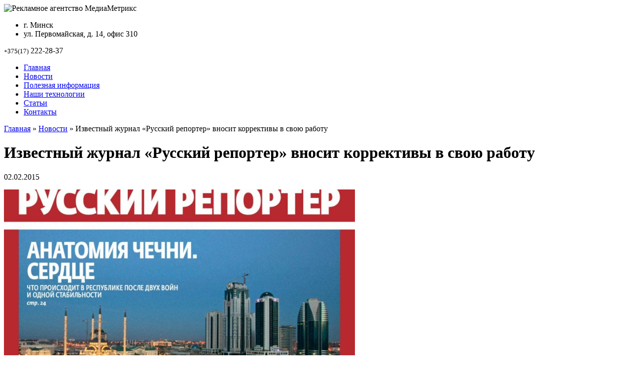

--- FILE ---
content_type: text/html; charset=UTF-8
request_url: http://www.media-metrix.com/izvestnyj-zhurnal-russkij-reporter-vnosit-korrektivy-v-svoyu-rabotu/
body_size: 10679
content:
<!DOCTYPE html>
<html xmlns="http://www.w3.org/1999/xhtml" xml:lang="ru" lang="ru">
<head>
<meta http-equiv="Content-Type" content="text/html; charset=utf-8" />
<title>Известный журнал «Русский репортер» вносит коррективы в свою работу | Рекламное агентство МедиаМетрикс</title>
<link rel="stylesheet" href="http://www.media-metrix.com/assets/themes/metrix/style.css" type="text/css" media="screen" />
  <link rel="icon" type="image/png" href="http://www.media-metrix.com/assets/themes/metrix/favicon.png" > 
<link rel='stylesheet' id='yarppWidgetCss-css'  href='http://www.media-metrix.com/assets/modules/yet-another-related-posts-plugin/style/widget.css?ver=4.0.7' type='text/css' media='all' />
<link rel='stylesheet' id='contact-form-7-css'  href='http://www.media-metrix.com/assets/modules/contact-form-7/includes/css/styles.css?ver=4.0.1' type='text/css' media='all' />
<link rel='stylesheet' id='fancybox-css'  href='http://www.media-metrix.com/assets/modules/easy-fancybox/fancybox/jquery.fancybox-1.3.6.pack.css?ver=1.5.6' type='text/css' media='screen' />
<script type='text/javascript' src='http://www.media-metrix.com/wp-includes/js/jquery/jquery.js?ver=1.11.1'></script>
<script type='text/javascript' src='http://www.media-metrix.com/wp-includes/js/jquery/jquery-migrate.min.js?ver=1.2.1'></script>
<script type='text/javascript' src='http://www.media-metrix.com/assets/modules/jquery-vertical-accordion-menu/js/jquery.hoverIntent.minified.js?ver=4.0.7'></script>
<script type='text/javascript' src='http://www.media-metrix.com/assets/modules/jquery-vertical-accordion-menu/js/jquery.cookie.js?ver=4.0.7'></script>
<script type='text/javascript' src='http://www.media-metrix.com/assets/modules/jquery-vertical-accordion-menu/js/jquery.dcjqaccordion.2.9.js?ver=4.0.7'></script>
<link rel='prev' title='Достоинства электростатического генератора' href='http://www.media-metrix.com/dostoinstva-elektrostaticheskogo-generatora/' />
<link rel='next' title='Пластиковые окна дома – комфорт и защита' href='http://www.media-metrix.com/plastikovye-okna-doma-komfort-i-zashhita/' />
<link rel='shortlink' href='http://www.media-metrix.com/?p=6869' />

<!-- All in One SEO Pack 2.2.3.1 by Michael Torbert of Semper Fi Web Design[161,270] -->
<meta name="description"  content="Известный журнал &laquo;Русский репортер&raquo;, который является детищем медиа-холдинга &laquo;Эксперт&raquo;, вносит серьезные изменения к своему изданию." />

<link rel="canonical" href="http://www.media-metrix.com/izvestnyj-zhurnal-russkij-reporter-vnosit-korrektivy-v-svoyu-rabotu/" />
<!-- /all in one seo pack -->

	<!-- Easy FancyBox 1.5.6 using FancyBox 1.3.6 - RavanH (http://status301.net/wordpress-plugins/easy-fancybox/) -->
	<script type="text/javascript">
	/* <![CDATA[ */
	var fb_timeout = null;
	var fb_opts = { 'overlayShow' : true, 'hideOnOverlayClick' : true, 'showCloseButton' : true, 'centerOnScroll' : true, 'enableEscapeButton' : true, 'autoScale' : true };
	var easy_fancybox_handler = function(){
	/* IMG */
	var fb_IMG_select = 'a[href*=".jpg"]:not(.nofancybox), area[href*=".jpg"]:not(.nofancybox), a[href*=".jpeg"]:not(.nofancybox), area[href*=".jpeg"]:not(.nofancybox), a[href*=".png"]:not(.nofancybox), area[href*=".png"]:not(.nofancybox)';
	jQuery(fb_IMG_select).addClass('fancybox');
	var fb_IMG_sections = jQuery('div.gallery');
	fb_IMG_sections.each(function() { jQuery(this).find(fb_IMG_select).attr('rel', 'gallery-' + fb_IMG_sections.index(this)); });
	jQuery('a.fancybox, area.fancybox, li.fancybox a:not(li.nofancybox a)').fancybox( jQuery.extend({}, fb_opts, { 'transitionIn' : 'elastic', 'easingIn' : 'easeOutBack', 'transitionOut' : 'elastic', 'easingOut' : 'easeInBack', 'opacity' : false, 'hideOnContentClick' : false, 'titleShow' : true, 'titlePosition' : 'over', 'titleFromAlt' : true, 'showNavArrows' : true, 'enableKeyboardNav' : true, 'cyclic' : false }) );
	/* Auto-click */ 
	jQuery('#fancybox-auto').trigger('click');
	}
	/* ]]> */
	</script>
	<style type="text/css">
.fancybox-hidden{display:none}.rtl #fancybox-left{left:auto;right:0px}.rtl #fancybox-right{left:0px;right:auto}.rtl #fancybox-right-ico{background-position:-40px -30px}.rtl #fancybox-left-ico{background-position:-40px -60px}.rtl .fancybox-title-over{text-align:right}.rtl #fancybox-left-ico,.rtl #fancybox-right-ico{right:-9999px}.rtl #fancybox-right:hover span{right:auto;left:20px}.rtl #fancybox-left:hover span{right:20px}#fancybox-img{max-width:none;max-height:none}
#fancybox-outer{background-color:#fff}
#fancybox-content{border-color:#fff}
#fancybox-content{color:inherit}
	</style>
	<!--[if lt IE 8]>            
		<style type="text/css">
.fancybox-ie6 #fancybox-close{background:transparent;filter:progid:DXImageTransform.Microsoft.AlphaImageLoader(src="http://www.media-metrix.com/assets/modules/easy-fancybox/fancybox/fancy_close.png",sizingMethod="scale")}
.fancybox-ie6 #fancybox-left-ico{background:transparent;filter:progid:DXImageTransform.Microsoft.AlphaImageLoader(src="http://www.media-metrix.com/assets/modules/easy-fancybox/fancybox/fancy_nav_left.png",sizingMethod="scale")}
.fancybox-ie6 #fancybox-right-ico{background:transparent;filter:progid:DXImageTransform.Microsoft.AlphaImageLoader(src="http://www.media-metrix.com/assets/modules/easy-fancybox/fancybox/fancy_nav_right.png",sizingMethod="scale")}
.fancybox-ie6 #fancybox-title-over{background:transparent;filter:progid:DXImageTransform.Microsoft.AlphaImageLoader(src="http://www.media-metrix.com/assets/modules/easy-fancybox/fancybox/fancy_title_over.png",sizingMethod="scale");zoom:1}
.fancybox-ie6 #fancybox-title-float-left{background:transparent;filter:progid:DXImageTransform.Microsoft.AlphaImageLoader(src="http://www.media-metrix.com/assets/modules/easy-fancybox/fancybox/fancy_title_left.png",sizingMethod="scale")}
.fancybox-ie6 #fancybox-title-float-main{background:transparent;filter:progid:DXImageTransform.Microsoft.AlphaImageLoader(src="http://www.media-metrix.com/assets/modules/easy-fancybox/fancybox/fancy_title_main.png",sizingMethod="scale")}
.fancybox-ie6 #fancybox-title-float-right{background:transparent;filter:progid:DXImageTransform.Microsoft.AlphaImageLoader(src="http://www.media-metrix.com/assets/modules/easy-fancybox/fancybox/fancy_title_right.png",sizingMethod="scale")}
.fancybox-ie6 #fancybox-bg-w,.fancybox-ie6 #fancybox-bg-e,.fancybox-ie6 #fancybox-left,.fancybox-ie6 #fancybox-right,#fancybox-hide-sel-frame{height:expression(this.parentNode.clientHeight+"px")}
#fancybox-loading.fancybox-ie6{position:absolute;margin-top:0;top:expression((-20+(document.documentElement.clientHeight ? document.documentElement.clientHeight/2 : document.body.clientHeight/2)+(ignoreMe=document.documentElement.scrollTop ? document.documentElement.scrollTop : document.body.scrollTop))+"px")}
#fancybox-loading.fancybox-ie6 div{background:transparent;filter:progid:DXImageTransform.Microsoft.AlphaImageLoader(src="http://www.media-metrix.com/assets/modules/easy-fancybox/fancybox/fancy_loading.png", sizingMethod="scale")}
.fancybox-ie #fancybox-bg-n{filter:progid:DXImageTransform.Microsoft.AlphaImageLoader(src="http://www.media-metrix.com/assets/modules/easy-fancybox/fancybox/fancy_shadow_n.png",sizingMethod="scale")}
.fancybox-ie #fancybox-bg-ne{filter:progid:DXImageTransform.Microsoft.AlphaImageLoader(src="http://www.media-metrix.com/assets/modules/easy-fancybox/fancybox/fancy_shadow_ne.png",sizingMethod="scale")}
.fancybox-ie #fancybox-bg-e{filter:progid:DXImageTransform.Microsoft.AlphaImageLoader(src="http://www.media-metrix.com/assets/modules/easy-fancybox/fancybox/fancy_shadow_e.png",sizingMethod="scale")}
.fancybox-ie #fancybox-bg-se{filter:progid:DXImageTransform.Microsoft.AlphaImageLoader(src="http://www.media-metrix.com/assets/modules/easy-fancybox/fancybox/fancy_shadow_se.png",sizingMethod="scale")}
.fancybox-ie #fancybox-bg-s{filter:progid:DXImageTransform.Microsoft.AlphaImageLoader(src="http://www.media-metrix.com/assets/modules/easy-fancybox/fancybox/fancy_shadow_s.png",sizingMethod="scale")}
.fancybox-ie #fancybox-bg-sw{filter:progid:DXImageTransform.Microsoft.AlphaImageLoader(src="http://www.media-metrix.com/assets/modules/easy-fancybox/fancybox/fancy_shadow_sw.png",sizingMethod="scale")}
.fancybox-ie #fancybox-bg-w{filter:progid:DXImageTransform.Microsoft.AlphaImageLoader(src="http://www.media-metrix.com/assets/modules/easy-fancybox/fancybox/fancy_shadow_w.png",sizingMethod="scale")}
.fancybox-ie #fancybox-bg-nw{filter:progid:DXImageTransform.Microsoft.AlphaImageLoader(src="http://www.media-metrix.com/assets/modules/easy-fancybox/fancybox/fancy_shadow_nw.png",sizingMethod="scale")}
		</style>
	<![endif]-->
	<!--[if IE 8]>            
		<style type="text/css">
.fancybox-ie #fancybox-bg-n{-ms-filter:'progid:DXImageTransform.Microsoft.AlphaImageLoader(src="http://www.media-metrix.com/assets/modules/easy-fancybox/fancybox/fancy_shadow_n.png",sizingMethod="scale")'}
.fancybox-ie #fancybox-bg-ne{-ms-filter:'progid:DXImageTransform.Microsoft.AlphaImageLoader(src="http://www.media-metrix.com/assets/modules/easy-fancybox/fancybox/fancy_shadow_ne.png",sizingMethod="scale")'}
.fancybox-ie #fancybox-bg-e{-ms-filter:'progid:DXImageTransform.Microsoft.AlphaImageLoader(src="http://www.media-metrix.com/assets/modules/easy-fancybox/fancybox/fancy_shadow_e.png",sizingMethod="scale")'}
.fancybox-ie #fancybox-bg-se{-ms-filter:'progid:DXImageTransform.Microsoft.AlphaImageLoader(src="http://www.media-metrix.com/assets/modules/easy-fancybox/fancybox/fancy_shadow_se.png",sizingMethod="scale")'}
.fancybox-ie #fancybox-bg-s{-ms-filter:'progid:DXImageTransform.Microsoft.AlphaImageLoader(src="http://www.media-metrix.com/assets/modules/easy-fancybox/fancybox/fancy_shadow_s.png",sizingMethod="scale")'}
.fancybox-ie #fancybox-bg-sw{-ms-filter:'progid:DXImageTransform.Microsoft.AlphaImageLoader(src="http://www.media-metrix.com/assets/modules/easy-fancybox/fancybox/fancy_shadow_sw.png",sizingMethod="scale")'}
.fancybox-ie #fancybox-bg-w{-ms-filter:'progid:DXImageTransform.Microsoft.AlphaImageLoader(src="http://www.media-metrix.com/assets/modules/easy-fancybox/fancybox/fancy_shadow_w.png",sizingMethod="scale")'}
.fancybox-ie #fancybox-bg-nw{-ms-filter:'progid:DXImageTransform.Microsoft.AlphaImageLoader(src="http://www.media-metrix.com/assets/modules/easy-fancybox/fancybox/fancy_shadow_nw.png",sizingMethod="scale")'}
		</style>
	<![endif]-->
</head>
<body>
<div id="page">
    <div id="header">
        <div class="inner">
		 <noindex>             <img id="logo" src="http://www.media-metrix.com/assets/themes/metrix/images/logo.png" alt="Рекламное агентство МедиаМетрикс" />
            <ul class="address">
            
                <li class="city">г. Минск</li>
                <li class="street">ул. Первомайская, д. 14, офис 310</li>
            </ul>
            <span class="phone"><small>+375(17)</small> 222-28-37</span>
		 </noindex> 	
            <ul class="menu-nav">
                <li><a href="http://www.media-metrix.com/">Главная</a></li>
                <li><a href="http://www.media-metrix.com/category/novosti/">Новости</a></li>
                <li><a href="http://www.media-metrix.com/page-655-ru.html">Полезная информация</a></li>
                <li><a href="http://www.media-metrix.com/page-656-ru.html">Наши технологии</a></li>
                <li><a href="http://www.media-metrix.com/category/stati/">Статьи</a></li>
                <li><a href="http://www.media-metrix.com/kontakty.html">Контакты</a></li>
            </ul>
        </div>
    </div>

    <div id="wrapper">
	    <div id="main">
		

            <div id="content">
			<div class="breadcrambs" xmlns:v="http://rdf.data-vocabulary.org/#"><a href="http://www.media-metrix.com" rel="v:url" property="v:title">Главная</a><span> » </span><a href="http://www.media-metrix.com/category/novosti/" rel="v:url" property="v:title">Новости</a><span> » </span>Известный журнал «Русский репортер» вносит коррективы в свою работу</div>
                <div class="single">

                    <h1>Известный журнал «Русский репортер» вносит коррективы в свою работу</h1>
<span class="date">02.02.2015</span>

										                    <p><img title="Известный журнал &laquo;Русский репортер&raquo; вносит коррективы в свою работу" src="http://www.media-metrix.com/assets/files/2015/01/wpid-d191aeff3591e87892e79581caa8dd38.jpg" alt="Известный журнал &laquo;Русский репортер&raquo; вносит коррективы в свою работу" width="712" height="534" align="none" />Известный журнал &laquo;Русский репортер&raquo;, который является детищем медиа-холдинга &laquo;Эксперт&raquo;, вносит серьезные изменения к своему изданию. Раннее люди могли приобретать новые выпуски своего любимого журнала каждую неделю, то сейчас он будет тиражироваться реже. Теперь его будут печатать только 2 раза в месяц. По словам сотрудников журнала, это наиболее оптимальный способ преподносить пользователь практически тот же объем информации, не повышая при этом стоимости самого журнала.</p>
                    <p>Теперь в журнале будет большее количество страниц. Многие СМИ в разных городах России уже начали поднимать цены на печатную продукцию, из-за подорожания расходных материалов, которые для этого используются. Новые изменения вызваны такими причинами, как:</p>
                    <ul>
                    <li>Желание соответствовать постоянно меняющимся требованиям аудитории.</li>
                    <li>Необходимость шагать в ногу со всеми изменениями на медиа рынке.<img style="height: 300px;" src="http://www.media-metrix.com/assets/files/2015/01/wpid-e262d18e49046b4974b5fd26d9cebce4.jpg" alt="" align="left" title="Известный журнал «Русский репортер» вносит коррективы в свою работу" /></li>
                    </ul>
                    <p>От того, на сколько издание соответствует вышеперечисленным критериям, зависит уровень продаж печатной продукции. Если клиент находит на страницах журнала всю интересующие его рубрики в удобном для него формате, то он будет покупать каждый его выпуск. Если нет, то он начнет искать альтернативу &ndash; другой журнал.</p>
                    <h3>Статус &laquo;Русского репортера&raquo; среди других печатных изданий</h3>
                    <p>Журнал &laquo;Русский репортер&raquo; сумел завоевать признательность аудитории в разных регионах России. Его любят не только читатели из Москвы, от него также в восторге в таких городах, как Екатеринбург, Саратов, Новосибирск. Его основным конкурирующим преимуществом является степень толкования информации читателю.</p>
                    <p>Редакторы структурируют журнал таким образом, что читатель не просто знакомиться к конкретной информацией, как с обыкновенным фактом. Здесь он находит глубокий анализ любой новости, или статьи, знакомится с выводами профессионалов, отзывами специалистов и так далее. Прежде, чем отдать в печать ту, или иную статью, сотрудники журнала на 100% убеждаются в ее интересности большинству аудитории. Если присутствует хоть малейшая вероятность того, что имеющаяся информация может быть не интересной читателю, то ее тут же исключают от внесения в издание.</p>
                    <p>Здесь печатаются не просто новости и информативные статьи, которые интересны читателю, но и те, которые будут ему полезны. После того, как читатель узнал все произошедшие новости, у него возникает потребность в прочтении материала, который касается его повседневной жизни.</p>
<div class='yarpp-related'>
<div class="related">

                    <center><div class="relat"><b>Похожие статьи</b></div></center><br>
<div class="relatedposts">
<div>


  

 
	<IMG alt="В Хабаровске стали расти цены на газеты и журнал" src="http://www.media-metrix.com/assets/themes/metrix/timthumb.php?src=http://www.media-metrix.com/assets/files/2015/01/wpid-f285b419cb6479726df224af46c8e2cc.jpg&h=120&w=160&zc=1" class="alignleft">
       
				 



<a href="http://www.media-metrix.com/v-xabarovske-stali-rasti-ceny-na-gazety-i-zhurnal/" rel="bookmark" title="В Хабаровске стали расти цены на газеты и журнал">В Хабаровске стали расти цены на газеты и журнал</a><br />
Некоторым Хабаровским СМИ пришлось поднять цену на свою печатную продукцию. По имеющимся данным, в среднем, цены стали выше на 10%. В качестве аргумента на столь значительное ...<!-- (14.3)-->
<br style="clear: both" />
</div>
<div>


  

 
	<IMG alt="Реклама в женских журналах по- прежнему выгодна" src="http://www.media-metrix.com/assets/themes/metrix/timthumb.php?src=http://www.media-metrix.com/assets/files/2014/11/wpid-mrselyeza-big.jpg&h=120&w=160&zc=1" class="alignleft">
       
				 



<a href="http://www.media-metrix.com/reklama-v-zhenskix-zhurnalax-po-prezhnemu-vygodna/" rel="bookmark" title="Реклама в женских журналах по- прежнему выгодна">Реклама в женских журналах по- прежнему выгодна</a><br />

Команда &laquo;Женского журнала&raquo; запускает новое издание - глянцевый журнал для женщин. Об этом сообщила основатель и главный редактор журнала Татьяна Петкова.
По ее ...<!-- (9.4)-->
<br style="clear: both" />
</div>
<div>


  

 
	<IMG alt="«Первый супермаркет полиграфии» предоставляет 5% скидку на свою продукцию" src="http://www.media-metrix.com/assets/themes/metrix/timthumb.php?src=http://www.media-metrix.com/assets/files/2014/06/wpid-article_cover.jpg&h=120&w=160&zc=1" class="alignleft">
       
				 



<a href="http://www.media-metrix.com/pervyj-supermarket-poligrafii-predostavlyaet-5-skidku-na-svoyu-produkciyu/" rel="bookmark" title="«Первый супермаркет полиграфии» предоставляет 5% скидку на свою продукцию">«Первый супермаркет полиграфии» предоставляет 5% скидку на свою продукцию</a><br />

Компания &laquo;Первый супермаркет полиграфии&raquo; организовала акцию, нацеленную на внедрения широких масс в систему онлайн-заказов товаров и услуг. Теперь при заказе через ...<!-- (9)-->
<br style="clear: both" />
</div>
<div>


  

 
	<IMG alt="McDonald’s продолжает борьбу за известный товарный знак" src="http://www.media-metrix.com/assets/themes/metrix/timthumb.php?src=http://www.media-metrix.com/assets/files/2013/01/22-300x233.jpg&h=120&w=160&zc=1" class="alignleft">
       
				 



<a href="http://www.media-metrix.com/mcdonalds-prodolzhaet-borbu-za-izvestnyj-tovarnyj-znak/" rel="bookmark" title="McDonald’s продолжает борьбу за известный товарный знак">McDonald’s продолжает борьбу за известный товарный знак</a><br />
В апреле «Высшим арбитражным судом» компании «McDonald’s» было запрещено на упаковке с сэндвичами наносить надпись "С пылу с жару". В ответ компанией «McDonald’s» было подано ...<!-- (7.7)-->
<br style="clear: both" />
</div>
<div>


  

 
	<IMG alt="Компания «Вип-Системы» продемонстрирует свою продукцию на выставке «Росупак-2014»" src="http://www.media-metrix.com/assets/themes/metrix/timthumb.php?src=http://www.media-metrix.com/assets/files/2014/06/wpid-Publish_POLAR_CuttingSystem_5105.jpg&h=120&w=160&zc=1" class="alignleft">
       
				 



<a href="http://www.media-metrix.com/kompaniya-vip-sistemy-prodemonstriruet-svoyu-produkciyu-na-vystavke-rosupak-2014/" rel="bookmark" title="Компания «Вип-Системы» продемонстрирует свою продукцию на выставке «Росупак-2014»">Компания «Вип-Системы» продемонстрирует свою продукцию на выставке «Росупак-2014»</a><br />

Совсем скоро откроется выставка &laquo;РОСУПАК-2014&raquo;. Мероприятие будет проходить в российской столице с 17 по 20 июня в МВЦ &laquo;КРОКУС-ЭКСПО&raquo;. Не обойдет ...<!-- (7.4)-->
<br style="clear: both" />
</div>
</div>
</div>
</div>
					
                </div>



            </div>

 <div id="sidebar">

        <div  class="ya2">
        
        <div class="ya-site-form ya-site-form_inited_no" onclick="return {'action':'http://yandex.ru/sitesearch','arrow':false,'bg':'#98b006','fontsize':12,'fg':'#000000','language':'ru','logo':'rb','publicname':'Поиск по media-metrix.com','suggest':true,'target':'_blank','tld':'ru','type':3,'usebigdictionary':true,'searchid':2147113,'webopt':false,'websearch':false,'input_fg':'#000000','input_bg':'#ffffff','input_fontStyle':'normal','input_fontWeight':'normal','input_placeholder':null,'input_placeholderColor':'#000000','input_borderColor':'#7f9db9'}"><form action="http://yandex.ru/sitesearch" method="get" target="_blank"><input type="hidden" name="searchid" value="2147113"/><input type="hidden" name="l10n" value="ru"/><input type="hidden" name="reqenc" value=""/><input type="text" name="text" value=""/><input type="submit" value="Найти"/></form></div>
<script type="text/javascript">(function(w,d,c){var s=d.createElement('script'),h=d.getElementsByTagName('script')[0],e=d.documentElement;if((' '+e.className+' ').indexOf(' ya-page_js_yes ')===-1){e.className+=' ya-page_js_yes';}s.type='text/javascript';s.async=true;s.charset='utf-8';s.src=(d.location.protocol==='https:'?'https:':'http:')+'//site.yandex.net/v2.0/js/all.js';h.parentNode.insertBefore(s,h);(w[c]||(w[c]=[])).push(function(){Ya.Site.Form.init()})})(window,document,'yandex_site_callbacks');</script>

        </div>
 <noindex> 	<div class="widgettitle rss">Услуги</div> 	
    
<div class="dc_jqaccordion_widget-2">
		
		<div class="dcjq-accordion" id="dc_jqaccordion_widget-2-item">
		
			            <ul class="menu-menu">
<li class="dcjq-parent-li"><a href="http://www.media-metrix.com/page-616-ru.html" class="dcjq-parent">Размещение рекламы<span class="dcjq-icon"></span></a>
<ul class="sub-menu" style="display: none;">
	<li><script type="text/javascript">document.write('<a href="http://www.media-metrix.com/page-733-ru.html">Реклама в метро</a>');</script></li>
	<li><script type="text/javascript">document.write('<a href="http://www.media-metrix.com/page-735-ru.html">Реклама на остановках</a>');</script></li>
	<li><script type="text/javascript">document.write('<a href="http://www.media-metrix.com/page-737-ru.html">Реклама в электропоездах</a>');</script></li>
	<li><script type="text/javascript">document.write('<a href="http://www.media-metrix.com/category/reklama-na-avto/">Реклама на авто</a>');</script></li>
	<li><script type="text/javascript">document.write('<a href="http://www.media-metrix.com/category/reklama-na-tv/">Реклама на тв</a>');</script></li>
</ul>
</li>
<li><a href="http://www.media-metrix.com/page-817-ru.html">Сборные тиражи</a></li>
<li class="dcjq-parent-li"><a href="http://www.media-metrix.com/page-617-ru.html" class="dcjq-parent">Полиграфия<span class="dcjq-icon"></span></a>
<ul class="sub-menu" style="display: none;">
	<li><a href="http://www.media-metrix.com/page-626-ru.html">Бланк фирменный</a></li>
	<li><a href="http://www.media-metrix.com/page-627-ru.html">Блоки для записей</a></li>
	<li><a href="http://www.media-metrix.com/page-628-ru.html">Блокноты</a></li>
	<li><a href="http://www.media-metrix.com/page-629-ru.html">Брошюра</a></li>
	<li><a href="http://www.media-metrix.com/page-630-ru.html">Буклет</a></li>
	<li><a href="http://www.media-metrix.com/page-631-ru.html">Визитка</a></li>
	<li><a href="http://www.media-metrix.com/page-632-ru.html">Визитница</a></li>
	<li><a href="http://www.media-metrix.com/page-633-ru.html">Дипломы, грамоты</a></li>
	<li><a href="http://www.media-metrix.com/page-634-ru.html">Календари</a></li>
	<li><a href="http://www.media-metrix.com/page-635-ru.html">Канцелярские книги и журналы</a></li>
	<li><a href="http://www.media-metrix.com/page-636-ru.html">Конверт</a></li>
	<li><a href="http://www.media-metrix.com/page-637-ru.html">Листовка</a></li>
	<li><a href="http://www.media-metrix.com/page-638-ru.html">Открытки</a></li>
	<li><a href="http://www.media-metrix.com/page-639-ru.html">Папка</a></li>
	<li><a href="http://www.media-metrix.com/page-640-ru.html">Плакат</a></li>
	<li><a href="http://www.media-metrix.com/page-641-ru.html">Планинг</a></li>
	<li><a href="http://www.media-metrix.com/page-642-ru.html">Удостоверение</a></li>
	<li><a href="http://www.media-metrix.com/page-643-ru.html">Флаер</a></li>
	<li><a href="http://www.media-metrix.com/page-644-ru.html">Этикетки</a></li>
</ul>
</li>
	<li><a href="http://www.media-metrix.com/page-587-ru.html">Широкоформатная печать</a></li>
	<li><a href="http://www.media-metrix.com/page-452-ru.html">Шелкография</a></li>
	<li><a href="http://www.media-metrix.com/page-605-ru.html">Печать на СD и DVD</a></li>
	<li><a href="http://www.media-metrix.com/page-619-ru.html">Пакеты с фирменной символикой</a></li>
	<li><a href="http://www.media-metrix.com/page-611-ru.html">Фирменная атрибутика, сувенирка</a></li>
	<li><a href="http://www.media-metrix.com/category/izgotovlenie-vizitok/">Изготовление визиток</a></li>
	<li><a href="http://www.media-metrix.com/category/poligraficheskaya-produkciya/">Полиграфическая продукция</a></li>
	<li><a href="http://www.media-metrix.com/category/reklamnye-bannery/">Рекламные баннеры</a></li>
	<li><a href="http://www.media-metrix.com/category/reklamnye-vyveski/">Рекламные вывески</a></li>
	<li><a href="http://www.media-metrix.com/category/slogany-dlya-reklamy/">Слоганы для рекламы</a></li>
	<li><a href="http://www.media-metrix.com/page-625-ru.html">Упаковка</a></li>
	<li class="dcjq-parent-li"><a href="http://www.media-metrix.com/page-758-ru.html" class="dcjq-parent">Услуги<span class="dcjq-icon"></span></a>
<ul class="sub-menu" style="display: none;">
	<li><a href="http://www.media-metrix.com/page-799-ru.html">Вырубка</a></li>
	<li><a href="http://www.media-metrix.com/page-801-ru.html">Ламинирование</a></li>
	<li><a href="http://www.media-metrix.com/page-802-ru.html">Термобиндер</a></li>
	<li><a href="http://www.media-metrix.com/page-803-ru.html">Тиснение</a></li>
</ul>
</li>
<li><a href="http://www.media-metrix.com/category/marketing/">Маркетинг</a></li>
<li><a href="http://www.media-metrix.com/category/reklamnaya-produkciya/">Рекламная продукция</a></li>

<li><a href="http://www.media-metrix.com/category/poleznaya-literatura/">Полезная литература</a></li>

                      
            </ul>
		
		</div>
		            </div>
 </noindex> 

 <noindex>          <div class="widget_articles2">


               <div class="widgettitle rss">Последние материалы</div>

                <ul>
                

 
                    <li>

                        <a href="http://www.media-metrix.com/nativnaya-reklama-2-0-kogda-kontent-perestayot-byt-reklamoj-a-stanovitsya-cennostyu/">Нативная реклама 2.0: когда контент перестаёт быть «рекламой», а становится ценностью</a>
                        
 

 
	<IMG alt="Нативная реклама 2.0: когда контент перестаёт быть «рекламой», а становится ценностью" src="http://www.media-metrix.com/assets/themes/metrix/timthumb.php?src=http://www.media-metrix.com/assets/files/2025/12/245.jpg&h=123&w=230&zc=1" class="alignleft">
       
				 

<div class="lini"></div>
                        

              
                    </li>

                    <li>

                        <a href="http://www.media-metrix.com/podpischikam-platnoj-versii-youtube-bez-reklamy-predostavyat-v-kachestve-bonusa-dostup-k-servisu-music-key/">Подписчикам платной версии YouTube без рекламы предоставят в качестве бонуса доступ к сервису Music Key</a>
                        
 

 
	<IMG alt="Подписчикам платной версии YouTube без рекламы предоставят в качестве бонуса доступ к сервису Music Key" src="http://www.media-metrix.com/assets/themes/metrix/timthumb.php?src=http://www.media-metrix.com/assets/files/2015/09/3-600x334.jpg&h=123&w=230&zc=1" class="alignleft">
       
				 

<div class="lini"></div>
                        

              
                    </li>

                    <li>

                        <a href="http://www.media-metrix.com/vystavka-reklama-2015-otkrylas-v-vystavochnom-komplekse-ekspocentr/">Выставка «Реклама-2015» открылась в выставочном комплексе «Экспоцентр»</a>
                        
 

 
	<IMG alt="Выставка «Реклама-2015» открылась в выставочном комплексе «Экспоцентр»" src="http://www.media-metrix.com/assets/themes/metrix/timthumb.php?src=http://www.media-metrix.com/assets/files/2015/09/vystavka-reklama-2015-otkrylas-v-vystavochnom-komplekse-ekspocentr-600x397.jpg&h=123&w=230&zc=1" class="alignleft">
       
				 

<div class="lini"></div>
                        

              
                    </li>

                    <li>

                        <a href="http://www.media-metrix.com/v-omske-unichtozhayut-reklamnye-shhity/">В Омске уничтожают рекламные щиты</a>
                        
 

 
	<IMG alt="В Омске уничтожают рекламные щиты" src="http://www.media-metrix.com/assets/themes/metrix/timthumb.php?src=http://www.media-metrix.com/assets/files/2015/09/v-omske-unichtozhayut-reklamnye-shhity-600x444.jpg&h=123&w=230&zc=1" class="alignleft">
       
				 

<div class="lini"></div>
                        

              
                    </li>

                    <li>

                        <a href="http://www.media-metrix.com/reklama-uchenicheskix-rozg/">Реклама ученических розг</a>
                        
 

 
	<IMG alt="Реклама ученических розг" src="http://www.media-metrix.com/assets/themes/metrix/timthumb.php?src=http://www.media-metrix.com/assets/files/2015/09/reklama-uchenicheskix-rozg-600x408.jpg&h=123&w=230&zc=1" class="alignleft">
       
				 

                        

              
                    </li>

 

                </ul>

            </div>
			</br></br>
             </noindex>                         


								
			
		
			
				
		
		 
			
		
			
		
</div>


        </div>

    </div>

</div>
<div id="footer">
    <div class="inner">
	 <noindex>         <div class="left">
            <p  class="logo2"><img src="http://www.media-metrix.com/assets/themes/metrix/images/logo2.png" alt="Рекламное агентство МедиаМетрикс" /></p>
            <span class="phone"><small>+375(17) 222-28-37</small></span>
      
        </div>
        <div class="center">
		            <ul class="menu-nav-1">
                <li><a href="http://www.media-metrix.com/">Главная</a></li>
                <li><a href="http://www.media-metrix.com/category/novosti/">Новости</a></li>
                <li><a href="http://www.media-metrix.com/page-655-ru.html">Полезная информация</a></li>
                <li><a href="http://www.media-metrix.com/page-656-ru.html">Наши технологии</a></li>
                <li><a href="http://www.media-metrix.com/category/stati/">Статьи</a></li>
                <li><a href="http://www.media-metrix.com/kontakty.html">Контакты</a></li>
            </ul>
	
    	<ul class="footer-submenu">
		  <li id="mavrcatlist"><a href="/category/raznoe" title="Просмотреть все записи в рубрике &laquo;Разное&raquo;">Разное</a>
		   <ul>
				<li class="cat-item cat-item-28"><a href="http://www.media-metrix.com/category/zdorove/" >Здоровье</a>
</li>
	<li class="cat-item cat-item-43"><a href="http://www.media-metrix.com/category/internet/" >Интернет</a>
</li>
	<li class="cat-item cat-item-22"><a href="http://www.media-metrix.com/category/kultura/" >Культура</a>
</li>
	<li class="cat-item cat-item-41"><a href="http://www.media-metrix.com/category/obovsem/" >Обо всём</a>
</li>
	<li class="cat-item cat-item-24"><a href="http://www.media-metrix.com/category/obshhestvo/" >Общество</a>
</li>
	<li class="cat-item cat-item-15"><a href="http://www.media-metrix.com/category/pokupki/" >Покупки</a>
</li>
	<li class="cat-item cat-item-30"><a href="http://www.media-metrix.com/category/semya/" >Семья</a>
</li>
	<li class="cat-item cat-item-42"><a href="http://www.media-metrix.com/category/service/" >Сервис</a>
</li>
	<li class="cat-item cat-item-34"><a href="http://www.media-metrix.com/category/sovety/" >Советы</a>
</li>
	<li class="cat-item cat-item-21"><a href="http://www.media-metrix.com/category/stroitelstvo/" >Строительство</a>
</li>
	<li class="cat-item cat-item-29"><a href="http://www.media-metrix.com/category/texnika/" >Техника</a>
</li>
	<li class="cat-item cat-item-16"><a href="http://www.media-metrix.com/category/uslugi/" >Услуги</a>
</li>
	<li class="cat-item cat-item-20"><a href="http://www.media-metrix.com/category/uyut/" >Уют</a>
</li>
	<li class="cat-item cat-item-23"><a href="http://www.media-metrix.com/category/xobbi/" >Хобби</a>
</li>
	<li class="cat-item cat-item-27"><a href="http://www.media-metrix.com/category/ekonomika/" >Экономика</a>
</li>
		   </ul>
		  </li>
		 </ul>
		
         <span id="cop1">      <br /> © Рекламное агентство "МедиаМетрикс" 2026. <br /> Все права защищены.</span>

		</div>

        <div class="right">
            
                        
             <span class="email">E-mail: <a href="#">info@madia-metrix.com</a></span>
            <ul class="address">
              <li class="city">Адрес: 220030, г. Минск</li>
                <li class="street">ул. Первомайская, д. 14, офис 310</li>
            </ul>
        </div>

        <div class="counter">
            <!--LiveInternet counter--><script type="text/javascript"><!--
document.write("<a href='http://www.liveinternet.ru/click' "+
"target=_blank><img src='//counter.yadro.ru/hit?t53.1;r"+
escape(document.referrer)+((typeof(screen)=="undefined")?"":
";s"+screen.width+"*"+screen.height+"*"+(screen.colorDepth?
screen.colorDepth:screen.pixelDepth))+";u"+escape(document.URL)+
";"+Math.random()+
"' alt='' title='LiveInternet: показано число просмотров и"+
" посетителей за 24 часа' "+
"border='0' width='88' height='31'><\/a>")
//--></script><!--/LiveInternet-->
<br>
<!-- Yandex.Metrika informer -->
<a href="http://metrika.yandex.ru/stat/?id=24156655&#038;from=informer"
target="_blank" rel="nofollow"><img src="//bs.yandex.ru/informer/24156655/3_1_FFFFFFFF_EFEFEFFF_0_pageviews"
style="width:88px; height:31px; border:0;" alt="Яндекс.Метрика" title="Яндекс.Метрика: данные за сегодня (просмотры, визиты и уникальные посетители)" onclick="try{Ya.Metrika.informer({i:this,id:24156655,lang:'ru'});return false}catch(e){}"/></a>
<!-- /Yandex.Metrika informer -->

<!-- Yandex.Metrika counter -->
<script type="text/javascript">
(function (d, w, c) {
(w[c] = w[c] || []).push(function() {
try {
w.yaCounter24156655 = new Ya.Metrika({id:24156655,
clickmap:true,
trackLinks:true,
accurateTrackBounce:true});
} catch(e) { }
});

var n = d.getElementsByTagName("script")[0],
s = d.createElement("script"),
f = function () { n.parentNode.insertBefore(s, n); };
s.type = "text/javascript";
s.async = true;
s.src = (d.location.protocol == "https:" ? "https:" : "http:") + "//mc.yandex.ru/metrika/watch.js";

if (w.opera == "[object Opera]") {
d.addEventListener("DOMContentLoaded", f, false);
} else { f(); }
})(document, window, "yandex_metrika_callbacks");
</script>
<noscript><div><img src="//mc.yandex.ru/watch/24156655" style="position:absolute; left:-9999px;" alt="" /></div></noscript>
<!-- /Yandex.Metrika counter -->
        </div>
		 </noindex>     </div>
</div>
			<script type="text/javascript">
				jQuery(document).ready(function($) {
					jQuery('#dc_jqaccordion_widget-2-item .menu-menu').dcAccordion({
						eventType: 'click',
						hoverDelay: 0,
						menuClose: false,
						autoClose: true,
						saveState: true,
						autoExpand: false,
						classExpand: 'current-menu-item',
						classDisable: '',
						showCount: false,
						disableLink: true,
						cookie: 'dc_jqaccordion_widget-2',
						speed: 'slow'
					});
				});
			</script>
		
			<link rel='stylesheet' id='yarppRelatedCss-css'  href='http://www.media-metrix.com/assets/modules/yet-another-related-posts-plugin/style/related.css?ver=4.0.7' type='text/css' media='all' />
<script type='text/javascript' src='http://www.media-metrix.com/assets/modules/contact-form-7/includes/js/jquery.form.min.js?ver=3.51.0-2014.06.20'></script>
<script type='text/javascript'>
/* <![CDATA[ */
var _wpcf7 = {"loaderUrl":"http:\/\/www.media-metrix.com\/assets\/modules\/contact-form-7\/images\/ajax-loader.gif","sending":"\u041e\u0442\u043f\u0440\u0430\u0432\u043a\u0430..."};
/* ]]> */
</script>
<script type='text/javascript' src='http://www.media-metrix.com/assets/modules/contact-form-7/includes/js/scripts.js?ver=4.0.1'></script>
<script type='text/javascript' src='http://www.media-metrix.com/assets/modules/easy-fancybox/fancybox/jquery.fancybox-1.3.6.pack.js?ver=1.5.6'></script>
<script type='text/javascript' src='http://www.media-metrix.com/assets/modules/easy-fancybox/jquery.easing.pack.js?ver=1.3'></script>
<script type='text/javascript' src='http://www.media-metrix.com/assets/modules/easy-fancybox/jquery.mousewheel.pack.js?ver=3.1.3'></script>

<script type="text/javascript">
jQuery(document).on('ready post-load', easy_fancybox_handler );
</script>
<script async="async" src="https://w.uptolike.com/widgets/v1/zp.js?pid=1058525" type="text/javascript"></script>
</body>

</html>

--- FILE ---
content_type: application/javascript;charset=utf-8
request_url: https://w.uptolike.com/widgets/v1/version.js?cb=cb__utl_cb_share_1769275274814676
body_size: 397
content:
cb__utl_cb_share_1769275274814676('1ea92d09c43527572b24fe052f11127b');